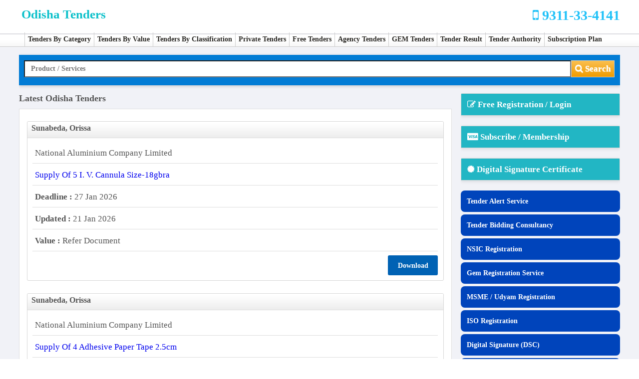

--- FILE ---
content_type: text/html
request_url: https://www.odisha-tenders.co.in/?st=&pg=3&ts=&tv=&tcf=
body_size: 39146
content:


<!DOCTYPE html>
<html lang="en">
<head>
<meta charset="UTF-8">
<meta name="viewport" content="width=device-width, initial-scale=1, shrink-to-fit=no">
<title>Latest Odisha Tenders, Eprocurement Tenders In Odisha 2026</title>
<meta name="description" content="odisha tenders, tenders infomation of odisha, odisha govt tenders, public notices of odisha, latest tenders from odisha, latest project from odisha, private tenders from odisha" >
<meta name="keywords" content="odisha tenders, private tenders of odisha, odisha govt tenders, latest odisha tenders,  coming project from odisha">
<link rel="canonical" href="https://www.odisha-tenders.co.in">
<meta name="rating" content="General">
<meta name="expires" content="never">
<meta name="charset" content="ISO-8859-1">
<meta name="distribution" content="Global">
<meta name="robots" content="INDEX,FOLLOW">
<meta name="revisit-after" content="1 Days">
<meta name="email" content="info@firsttender.com">
<link rel="shortcut icon" href="images/favicon.png" type="image/x-icon">
<link href="css/style.css" rel="stylesheet" type="text/css">
<link href="font-awesome/css/font-awesome.css" rel="stylesheet" type="text/css">
<link href="css/popup.css" rel="stylesheet" type="text/css">
<link href="css/screen.css" rel="stylesheet" type="text/css">
<link rel="stylesheet" type="text/css" href="css/jquery.bxslider.css">
<script type="application/ld+json"> {"@context":"https://schema.org", "@graph":[{"@type":"WebSite", "@id":"https://www.odisha-tenders.co.in/#website", "url":"https://www.odisha-tenders.co.in", "name":"OdishaTenders", "description":"Odisha Tenders Infomation, Latest Odisha Government tender information from railway, highways, road, construction, infrastructure, agriculture, power, security, manpower, food, sanitation and others", "inLanguage":"en-in" },{ "@type":"WebPage", "@id":"https://www.odisha-tenders.co.in#webpage", "url":"https://www.odisha-tenders.co.in", "name":"Latest Odisha Tenders 2026 | Odisha Government Tender", "isPartOf":{ "@id":"https://www.odisha-tenders.co.in/#website" }, "datePublished":"2026-01-22", "dateModified":"2026-01-22", "description":"Browse Latest Odisha Government Tender, e-procurement, recent Odisha e-tender document and notices etc", "inLanguage":"en-in", "potentialAction":[{"@type":"ReadAction", "target":[ "https://www.odisha-tenders.co.in" ]}]}]}</script>
<script type="application/ld+json"> {"@context": "https://schema.org/", "@type":"WebPage","name":"Latest Odisha Tenders 2026 | Odisha Government Tender","url":"https://www.odisha-tenders.co.in","dateModified":"2026-01-22"}</script>

</head>
<body>
<div class="wrapper">
 
<div class="header">
    <div class="container"> 
      <div class="header-part">
        <div class="logo-part"> <a href="https://www.odisha-tenders.co.in" title="eProcurement tenders in odisha  2026"> <span class="logostyle" id="portlogo"> odisha tenders </span> </a> </div>

        
        <div class="right-part"> 
                <div id="defaultmenu" class="navbar-collapse collapse" >
                    <span class="topcall"><i title="" class="fa fa-mobile"></i> 9311-33-4141</span>
                    <div style="clear:both;"></div>
                </div>
        </div>
        
      </div>

      
      <div class="outer-menu" ><div class="menu"> 
      <a href="javascript:void(0);" class="hemburg-menu"><span >&nbsp;</span></a>
        <ul>
          <li><a href="https://www.odisha-tenders.co.in/tenders-category/">Tenders By Category</a> </li>
          <li><a href="https://www.odisha-tenders.co.in/tenders-by-value/">Tenders By Value</a></li>
          <li><a href="https://www.odisha-tenders.co.in/tenders_classification/">Tenders By Classification</a></li>
          <li><a href="https://www.odisha-tenders.co.in/privatetender/">Private Tenders</a></li>    
          <li><a href="https://www.odisha-tenders.co.in/freetenders/">Free Tenders</a></li>
          <li><a href="https://www.odisha-tenders.co.in/list-of-tendering-agency/">Agency Tenders</a></li>
          <li><a href="https://www.odisha-tenders.co.in/gemtenders.html">GEM Tenders</a></li> 
          <li><a href="https://www.odisha-tenders.co.in/awardtender.html">Tender Result</a></li> 
          <li><a href="https://www.odisha-tenders.co.in/tenderauthority/">Tender Authority</a></li>          
          <li><a href="https://www.odisha-tenders.co.in/pay/subscription.html">Subscription Plan</a></li>          
        </ul>
      </div>
      
      </div>
      
    </div>
</div>


<!-- <div id="preloader"><div class="preloader">Loading...</div></div> -->

  <div class="whitewrapper clearfix">
    <div class="container">
      <div class="main-part">
        <div class="secondcol clearfix right-mar">
          <div class="contant-right-main right-mar1">
            <div class="search-area search_home">
              <form class="form-inline" method="get" name="fsrch" id ="fsrch" action="https://www.odisha-tenders.co.in/advresult/" onsubmit="return chksrchbox()" >
                <div class="form-group inpt">
                	<input type="text" id="st" name="st" class="form-control" value="">
                </div>
                <button type="submit" class="btn btn-warning main_search"><strong><i class="fa fa-search"></i> Search</strong></button>
              </form>
            </div>
          </div>
        </div>
			<span id="couponcode"></span>
</div>
      <!--panel left start-->
      <div class="main-bg"> 
     		
<h1 class="h1title">Latest odisha tenders</h1>
<div class="contant-max-ind shorting-result">
<div id="ForsTitle" class="title1" style="display:none"></div>
    <div id="tenderresult">
         
	
<div class="results_onresultpage">
<script type="application/ld+json">{"@context":"https://schema.org","@type":"Event","url":"https://www.odisha-tenders.co.in/tenders-detail/2601214282900/","image":"https://www.odisha-tenders.co.in/tenders-detail/2601214282900/","name":"National Aluminium Company Limited","description":"supply of 5 i v cannula size 18gbra","identifier":"GEM/2025/B/6993102","startDate":"21 Jan 2026","location":{"@type":"Place","address":{"@type":"PostalAddress","addressCountry":"India","addressLocality":"sunabeda","addressRegion":"orissa","postalCode":"","email":null},"name":"National Aluminium Company Limited"},"offers":{"@type":"Offer","priceCurrency":"INR","price":"0","validFrom":"21 Jan 2026","availability":"https://schema.org/LimitedAvailability","url":"https://www.odisha-tenders.co.in/tenders-detail/2601214282900/","name":"National Aluminium Company Limited","validThrough":"27 jan 2026"},"organizer":{"@type":"Organization","name":"National Aluminium Company Limited","url":"https://www.odisha-tenders.co.in/tenders-detail/2601214282900/"},"performer":{"@type":"Organization","name":"National Aluminium Company Limited"},"endDate":"27 jan 2026","eventStatus":"https://schema.org/EventScheduled","eventAttendanceMode":"MixedEventAttendanceMode"}</script>

    <div class="onresultpage-heading">
	sunabeda, orissa</div>
    
	<div class="onresultpage-detail search-sec">
            <div class="results-matter-af-log">
              <ul>
                <li class="tsmrygrid">National Aluminium Company Limited</li>
                <li class="tsmrygrid"> <a  href="https://www.odisha-tenders.co.in/tenders-detail/2601214282900/">supply of 5 i. v. cannula size-18gbra</a> </li>
                <li class="tsmrygrid "><span class="gridhead">Deadline :</span> 27 Jan 2026</li>
                <li class="tsmrygrid"><span class="gridhead">Updated :</span> 21 Jan 2026</li>
                <li class="tsmrygrid noline_"><span class="gridhead">Value :</span> Refer Document  </li>
                
                
                
                  
                 <li><span class="btndown alignright"  onclick="return logreg('l','2601214282900')" title="Click Here To Download Tender Document"> Download </span></li>
                  
               
              </ul>
                </div>
             <div class="clr"></div>
            <div class="clr"></div>
     </div>
</div>
	
<div class="results_onresultpage">
<script type="application/ld+json">{"@context":"https://schema.org","@type":"Event","url":"https://www.odisha-tenders.co.in/tenders-detail/2601214282890/","image":"https://www.odisha-tenders.co.in/tenders-detail/2601214282890/","name":"National Aluminium Company Limited","description":"supply of 4 adhesive paper tape 2 5cm","identifier":"GEM/2025/B/6993102","startDate":"21 Jan 2026","location":{"@type":"Place","address":{"@type":"PostalAddress","addressCountry":"India","addressLocality":"sunabeda","addressRegion":"orissa","postalCode":"","email":null},"name":"National Aluminium Company Limited"},"offers":{"@type":"Offer","priceCurrency":"INR","price":"0","validFrom":"21 Jan 2026","availability":"https://schema.org/LimitedAvailability","url":"https://www.odisha-tenders.co.in/tenders-detail/2601214282890/","name":"National Aluminium Company Limited","validThrough":"27 jan 2026"},"organizer":{"@type":"Organization","name":"National Aluminium Company Limited","url":"https://www.odisha-tenders.co.in/tenders-detail/2601214282890/"},"performer":{"@type":"Organization","name":"National Aluminium Company Limited"},"endDate":"27 jan 2026","eventStatus":"https://schema.org/EventScheduled","eventAttendanceMode":"MixedEventAttendanceMode"}</script>

    <div class="onresultpage-heading">
	sunabeda, orissa</div>
    
	<div class="onresultpage-detail search-sec">
            <div class="results-matter-af-log">
              <ul>
                <li class="tsmrygrid">National Aluminium Company Limited</li>
                <li class="tsmrygrid"> <a  href="https://www.odisha-tenders.co.in/tenders-detail/2601214282890/">supply of 4 adhesive paper tape 2.5cm</a> </li>
                <li class="tsmrygrid "><span class="gridhead">Deadline :</span> 27 Jan 2026</li>
                <li class="tsmrygrid"><span class="gridhead">Updated :</span> 21 Jan 2026</li>
                <li class="tsmrygrid noline_"><span class="gridhead">Value :</span> Refer Document  </li>
                
                
                
                  
                 <li><span class="btndown alignright"  onclick="return logreg('l','2601214282890')" title="Click Here To Download Tender Document"> Download </span></li>
                  
               
              </ul>
                </div>
             <div class="clr"></div>
            <div class="clr"></div>
     </div>
</div>
	
<div class="results_onresultpage">
<script type="application/ld+json">{"@context":"https://schema.org","@type":"Event","url":"https://www.odisha-tenders.co.in/tenders-detail/2601214282880/","image":"https://www.odisha-tenders.co.in/tenders-detail/2601214282880/","name":"National Aluminium Company Limited","description":"supply of 3 adhesive paper tape size","identifier":"GEM/2025/B/6993102","startDate":"21 Jan 2026","location":{"@type":"Place","address":{"@type":"PostalAddress","addressCountry":"India","addressLocality":"sunabeda","addressRegion":"orissa","postalCode":"","email":null},"name":"National Aluminium Company Limited"},"offers":{"@type":"Offer","priceCurrency":"INR","price":"0","validFrom":"21 Jan 2026","availability":"https://schema.org/LimitedAvailability","url":"https://www.odisha-tenders.co.in/tenders-detail/2601214282880/","name":"National Aluminium Company Limited","validThrough":"27 jan 2026"},"organizer":{"@type":"Organization","name":"National Aluminium Company Limited","url":"https://www.odisha-tenders.co.in/tenders-detail/2601214282880/"},"performer":{"@type":"Organization","name":"National Aluminium Company Limited"},"endDate":"27 jan 2026","eventStatus":"https://schema.org/EventScheduled","eventAttendanceMode":"MixedEventAttendanceMode"}</script>

    <div class="onresultpage-heading">
	sunabeda, orissa</div>
    
	<div class="onresultpage-detail search-sec">
            <div class="results-matter-af-log">
              <ul>
                <li class="tsmrygrid">National Aluminium Company Limited</li>
                <li class="tsmrygrid"> <a  href="https://www.odisha-tenders.co.in/tenders-detail/2601214282880/">supply of 3 adhesive paper tape size-</a> </li>
                <li class="tsmrygrid "><span class="gridhead">Deadline :</span> 27 Jan 2026</li>
                <li class="tsmrygrid"><span class="gridhead">Updated :</span> 21 Jan 2026</li>
                <li class="tsmrygrid noline_"><span class="gridhead">Value :</span> Refer Document  </li>
                
                
                
                  
                 <li><span class="btndown alignright"  onclick="return logreg('l','2601214282880')" title="Click Here To Download Tender Document"> Download </span></li>
                  
               
              </ul>
                </div>
             <div class="clr"></div>
            <div class="clr"></div>
     </div>
</div>
	
<div class="results_onresultpage">
<script type="application/ld+json">{"@context":"https://schema.org","@type":"Event","url":"https://www.odisha-tenders.co.in/tenders-detail/2601214282870/","image":"https://www.odisha-tenders.co.in/tenders-detail/2601214282870/","name":"National Aluminium Company Limited","description":"supply of 2 hypoallergenic paper adhe","identifier":"GEM/2025/B/6993102","startDate":"21 Jan 2026","location":{"@type":"Place","address":{"@type":"PostalAddress","addressCountry":"India","addressLocality":"sunabeda","addressRegion":"orissa","postalCode":"","email":null},"name":"National Aluminium Company Limited"},"offers":{"@type":"Offer","priceCurrency":"INR","price":"0","validFrom":"21 Jan 2026","availability":"https://schema.org/LimitedAvailability","url":"https://www.odisha-tenders.co.in/tenders-detail/2601214282870/","name":"National Aluminium Company Limited","validThrough":"27 jan 2026"},"organizer":{"@type":"Organization","name":"National Aluminium Company Limited","url":"https://www.odisha-tenders.co.in/tenders-detail/2601214282870/"},"performer":{"@type":"Organization","name":"National Aluminium Company Limited"},"endDate":"27 jan 2026","eventStatus":"https://schema.org/EventScheduled","eventAttendanceMode":"MixedEventAttendanceMode"}</script>

    <div class="onresultpage-heading">
	sunabeda, orissa</div>
    
	<div class="onresultpage-detail search-sec">
            <div class="results-matter-af-log">
              <ul>
                <li class="tsmrygrid">National Aluminium Company Limited</li>
                <li class="tsmrygrid"> <a  href="https://www.odisha-tenders.co.in/tenders-detail/2601214282870/">supply of 2 hypoallergenic paper adhe</a> </li>
                <li class="tsmrygrid "><span class="gridhead">Deadline :</span> 27 Jan 2026</li>
                <li class="tsmrygrid"><span class="gridhead">Updated :</span> 21 Jan 2026</li>
                <li class="tsmrygrid noline_"><span class="gridhead">Value :</span> Refer Document  </li>
                
                
                
                  
                 <li><span class="btndown alignright"  onclick="return logreg('l','2601214282870')" title="Click Here To Download Tender Document"> Download </span></li>
                  
               
              </ul>
                </div>
             <div class="clr"></div>
            <div class="clr"></div>
     </div>
</div>
	
<div class="results_onresultpage">
<script type="application/ld+json">{"@context":"https://schema.org","@type":"Event","url":"https://www.odisha-tenders.co.in/tenders-detail/2601214282860/","image":"https://www.odisha-tenders.co.in/tenders-detail/2601214282860/","name":"National Aluminium Company Limited","description":"supply of 1 iv injection set non vent","identifier":"GEM/2025/B/6993102","startDate":"21 Jan 2026","location":{"@type":"Place","address":{"@type":"PostalAddress","addressCountry":"India","addressLocality":"sunabeda","addressRegion":"orissa","postalCode":"","email":null},"name":"National Aluminium Company Limited"},"offers":{"@type":"Offer","priceCurrency":"INR","price":"0","validFrom":"21 Jan 2026","availability":"https://schema.org/LimitedAvailability","url":"https://www.odisha-tenders.co.in/tenders-detail/2601214282860/","name":"National Aluminium Company Limited","validThrough":"27 jan 2026"},"organizer":{"@type":"Organization","name":"National Aluminium Company Limited","url":"https://www.odisha-tenders.co.in/tenders-detail/2601214282860/"},"performer":{"@type":"Organization","name":"National Aluminium Company Limited"},"endDate":"27 jan 2026","eventStatus":"https://schema.org/EventScheduled","eventAttendanceMode":"MixedEventAttendanceMode"}</script>

    <div class="onresultpage-heading">
	sunabeda, orissa</div>
    
	<div class="onresultpage-detail search-sec">
            <div class="results-matter-af-log">
              <ul>
                <li class="tsmrygrid">National Aluminium Company Limited</li>
                <li class="tsmrygrid"> <a  href="https://www.odisha-tenders.co.in/tenders-detail/2601214282860/">supply of 1 iv injection set non-vent</a> </li>
                <li class="tsmrygrid "><span class="gridhead">Deadline :</span> 27 Jan 2026</li>
                <li class="tsmrygrid"><span class="gridhead">Updated :</span> 21 Jan 2026</li>
                <li class="tsmrygrid noline_"><span class="gridhead">Value :</span> Refer Document  </li>
                
                
                
                  
                 <li><span class="btndown alignright"  onclick="return logreg('l','2601214282860')" title="Click Here To Download Tender Document"> Download </span></li>
                  
               
              </ul>
                </div>
             <div class="clr"></div>
            <div class="clr"></div>
     </div>
</div>
	
<div class="results_onresultpage">
<script type="application/ld+json">{"@context":"https://schema.org","@type":"Event","url":"https://www.odisha-tenders.co.in/tenders-detail/2601214282850/","image":"https://www.odisha-tenders.co.in/tenders-detail/2601214282850/","name":"National Aluminium Company Limited","description":"mahindra bolero camper utility van","identifier":"GEM/2026/B/7096668","startDate":"21 Jan 2026","location":{"@type":"Place","address":{"@type":"PostalAddress","addressCountry":"India","addressLocality":"sunabeda","addressRegion":"orissa","postalCode":"","email":null},"name":"National Aluminium Company Limited"},"offers":{"@type":"Offer","priceCurrency":"INR","price":"0","validFrom":"21 Jan 2026","availability":"https://schema.org/LimitedAvailability","url":"https://www.odisha-tenders.co.in/tenders-detail/2601214282850/","name":"National Aluminium Company Limited","validThrough":"27 jan 2026"},"organizer":{"@type":"Organization","name":"National Aluminium Company Limited","url":"https://www.odisha-tenders.co.in/tenders-detail/2601214282850/"},"performer":{"@type":"Organization","name":"National Aluminium Company Limited"},"endDate":"27 jan 2026","eventStatus":"https://schema.org/EventScheduled","eventAttendanceMode":"MixedEventAttendanceMode"}</script>

    <div class="onresultpage-heading">
	sunabeda, orissa</div>
    
	<div class="onresultpage-detail search-sec">
            <div class="results-matter-af-log">
              <ul>
                <li class="tsmrygrid">National Aluminium Company Limited</li>
                <li class="tsmrygrid"> <a  href="https://www.odisha-tenders.co.in/tenders-detail/2601214282850/">mahindra bolero camper utility van</a> </li>
                <li class="tsmrygrid "><span class="gridhead">Deadline :</span> 27 Jan 2026</li>
                <li class="tsmrygrid"><span class="gridhead">Updated :</span> 21 Jan 2026</li>
                <li class="tsmrygrid noline_"><span class="gridhead">Value :</span> Refer Document  </li>
                
                
                
                  
                 <li><span class="btndown alignright"  onclick="return logreg('l','2601214282850')" title="Click Here To Download Tender Document"> Download </span></li>
                  
               
              </ul>
                </div>
             <div class="clr"></div>
            <div class="clr"></div>
     </div>
</div>
	
<div class="results_onresultpage">
<script type="application/ld+json">{"@context":"https://schema.org","@type":"Event","url":"https://www.odisha-tenders.co.in/tenders-detail/2601214282840/","image":"https://www.odisha-tenders.co.in/tenders-detail/2601214282840/","name":"National Aluminium Company Limited","description":"gamma detector for calciner","identifier":"GEM/2026/B/7131513","startDate":"21 Jan 2026","location":{"@type":"Place","address":{"@type":"PostalAddress","addressCountry":"India","addressLocality":"sunabeda","addressRegion":"orissa","postalCode":"","email":null},"name":"National Aluminium Company Limited"},"offers":{"@type":"Offer","priceCurrency":"INR","price":"0","validFrom":"21 Jan 2026","availability":"https://schema.org/LimitedAvailability","url":"https://www.odisha-tenders.co.in/tenders-detail/2601214282840/","name":"National Aluminium Company Limited","validThrough":"11 feb 2026"},"organizer":{"@type":"Organization","name":"National Aluminium Company Limited","url":"https://www.odisha-tenders.co.in/tenders-detail/2601214282840/"},"performer":{"@type":"Organization","name":"National Aluminium Company Limited"},"endDate":"11 feb 2026","eventStatus":"https://schema.org/EventScheduled","eventAttendanceMode":"MixedEventAttendanceMode"}</script>

    <div class="onresultpage-heading">
	sunabeda, orissa</div>
    
	<div class="onresultpage-detail search-sec">
            <div class="results-matter-af-log">
              <ul>
                <li class="tsmrygrid">National Aluminium Company Limited</li>
                <li class="tsmrygrid"> <a  href="https://www.odisha-tenders.co.in/tenders-detail/2601214282840/">gamma detector for calciner</a> </li>
                <li class="tsmrygrid "><span class="gridhead">Deadline :</span> 11 Feb 2026</li>
                <li class="tsmrygrid"><span class="gridhead">Updated :</span> 21 Jan 2026</li>
                <li class="tsmrygrid noline_"><span class="gridhead">Value :</span> Refer Document  </li>
                
                
                
                  
                 <li><span class="btndown alignright"  onclick="return logreg('l','2601214282840')" title="Click Here To Download Tender Document"> Download </span></li>
                  
               
              </ul>
                </div>
             <div class="clr"></div>
            <div class="clr"></div>
     </div>
</div>
	
<div class="results_onresultpage">
<script type="application/ld+json">{"@context":"https://schema.org","@type":"Event","url":"https://www.odisha-tenders.co.in/tenders-detail/2601214282830/","image":"https://www.odisha-tenders.co.in/tenders-detail/2601214282830/","name":"National Aluminium Company Limited","description":"supply of control panel","identifier":"GEM/2026/B/7131559","startDate":"21 Jan 2026","location":{"@type":"Place","address":{"@type":"PostalAddress","addressCountry":"India","addressLocality":"sunabeda","addressRegion":"orissa","postalCode":"","email":null},"name":"National Aluminium Company Limited"},"offers":{"@type":"Offer","priceCurrency":"INR","price":"0","validFrom":"21 Jan 2026","availability":"https://schema.org/LimitedAvailability","url":"https://www.odisha-tenders.co.in/tenders-detail/2601214282830/","name":"National Aluminium Company Limited","validThrough":"11 feb 2026"},"organizer":{"@type":"Organization","name":"National Aluminium Company Limited","url":"https://www.odisha-tenders.co.in/tenders-detail/2601214282830/"},"performer":{"@type":"Organization","name":"National Aluminium Company Limited"},"endDate":"11 feb 2026","eventStatus":"https://schema.org/EventScheduled","eventAttendanceMode":"MixedEventAttendanceMode"}</script>

    <div class="onresultpage-heading">
	sunabeda, orissa</div>
    
	<div class="onresultpage-detail search-sec">
            <div class="results-matter-af-log">
              <ul>
                <li class="tsmrygrid">National Aluminium Company Limited</li>
                <li class="tsmrygrid"> <a  href="https://www.odisha-tenders.co.in/tenders-detail/2601214282830/">supply of control panel</a> </li>
                <li class="tsmrygrid "><span class="gridhead">Deadline :</span> 11 Feb 2026</li>
                <li class="tsmrygrid"><span class="gridhead">Updated :</span> 21 Jan 2026</li>
                <li class="tsmrygrid noline_"><span class="gridhead">Value :</span> Refer Document  </li>
                
                
                
                  
                 <li><span class="btndown alignright"  onclick="return logreg('l','2601214282830')" title="Click Here To Download Tender Document"> Download </span></li>
                  
               
              </ul>
                </div>
             <div class="clr"></div>
            <div class="clr"></div>
     </div>
</div>
	
<div class="results_onresultpage">
<script type="application/ld+json">{"@context":"https://schema.org","@type":"Event","url":"https://www.odisha-tenders.co.in/tenders-detail/2601214282820/","image":"https://www.odisha-tenders.co.in/tenders-detail/2601214282820/","name":"Hindustan Aeronautics Limited","description":"supply of strip","identifier":"GEM/2026/B/7132369","startDate":"21 Jan 2026","location":{"@type":"Place","address":{"@type":"PostalAddress","addressCountry":"India","addressLocality":"sunabeda","addressRegion":"orissa","postalCode":"","email":null},"name":"Hindustan Aeronautics Limited"},"offers":{"@type":"Offer","priceCurrency":"INR","price":"0","validFrom":"21 Jan 2026","availability":"https://schema.org/LimitedAvailability","url":"https://www.odisha-tenders.co.in/tenders-detail/2601214282820/","name":"Hindustan Aeronautics Limited","validThrough":"19 feb 2026"},"organizer":{"@type":"Organization","name":"Hindustan Aeronautics Limited","url":"https://www.odisha-tenders.co.in/tenders-detail/2601214282820/"},"performer":{"@type":"Organization","name":"Hindustan Aeronautics Limited"},"endDate":"19 feb 2026","eventStatus":"https://schema.org/EventScheduled","eventAttendanceMode":"MixedEventAttendanceMode"}</script>

    <div class="onresultpage-heading">
	sunabeda, orissa</div>
    
	<div class="onresultpage-detail search-sec">
            <div class="results-matter-af-log">
              <ul>
                <li class="tsmrygrid">Hindustan Aeronautics Limited</li>
                <li class="tsmrygrid"> <a  href="https://www.odisha-tenders.co.in/tenders-detail/2601214282820/">supply of strip</a> </li>
                <li class="tsmrygrid "><span class="gridhead">Deadline :</span> 19 Feb 2026</li>
                <li class="tsmrygrid"><span class="gridhead">Updated :</span> 21 Jan 2026</li>
                <li class="tsmrygrid noline_"><span class="gridhead">Value :</span> Refer Document  </li>
                
                
                
                  
                 <li><span class="btndown alignright"  onclick="return logreg('l','2601214282820')" title="Click Here To Download Tender Document"> Download </span></li>
                  
               
              </ul>
                </div>
             <div class="clr"></div>
            <div class="clr"></div>
     </div>
</div>
	
<div class="results_onresultpage">
<script type="application/ld+json">{"@context":"https://schema.org","@type":"Event","url":"https://www.odisha-tenders.co.in/tenders-detail/2601214282810/","image":"https://www.odisha-tenders.co.in/tenders-detail/2601214282810/","name":"Hindustan Aeronautics Limited","description":"supply of cover","identifier":"GEM/2026/B/7132369","startDate":"21 Jan 2026","location":{"@type":"Place","address":{"@type":"PostalAddress","addressCountry":"India","addressLocality":"sunabeda","addressRegion":"orissa","postalCode":"","email":null},"name":"Hindustan Aeronautics Limited"},"offers":{"@type":"Offer","priceCurrency":"INR","price":"0","validFrom":"21 Jan 2026","availability":"https://schema.org/LimitedAvailability","url":"https://www.odisha-tenders.co.in/tenders-detail/2601214282810/","name":"Hindustan Aeronautics Limited","validThrough":"19 feb 2026"},"organizer":{"@type":"Organization","name":"Hindustan Aeronautics Limited","url":"https://www.odisha-tenders.co.in/tenders-detail/2601214282810/"},"performer":{"@type":"Organization","name":"Hindustan Aeronautics Limited"},"endDate":"19 feb 2026","eventStatus":"https://schema.org/EventScheduled","eventAttendanceMode":"MixedEventAttendanceMode"}</script>

    <div class="onresultpage-heading">
	sunabeda, orissa</div>
    
	<div class="onresultpage-detail search-sec">
            <div class="results-matter-af-log">
              <ul>
                <li class="tsmrygrid">Hindustan Aeronautics Limited</li>
                <li class="tsmrygrid"> <a  href="https://www.odisha-tenders.co.in/tenders-detail/2601214282810/">supply of cover</a> </li>
                <li class="tsmrygrid "><span class="gridhead">Deadline :</span> 19 Feb 2026</li>
                <li class="tsmrygrid"><span class="gridhead">Updated :</span> 21 Jan 2026</li>
                <li class="tsmrygrid noline_"><span class="gridhead">Value :</span> Refer Document  </li>
                
                
                
                  
                 <li><span class="btndown alignright"  onclick="return logreg('l','2601214282810')" title="Click Here To Download Tender Document"> Download </span></li>
                  
               
              </ul>
                </div>
             <div class="clr"></div>
            <div class="clr"></div>
     </div>
</div>       
 	</div>
 		<!--paging start here-->
	<span id="refineresult_nxtpage_search"></span>
                
                <div class="clr"></div>
            	<div class="comments-more-are" id="formorepage">
                	<div id="divloading" style="display:none;">Loading....</div>
                    <span id="cpage" style="display:none;">1~719</span>
                    <div id="btMoreShide">
	                	<div class="comments-more" id="btnSnPage">MORE<br><i class="fa fa-angle-down"></i></div>
                    </div>
                </div>
<!--paging end here--><div id="pageserial" class="paging-contaner"><ul><li><a href="?st=&pg=1&ts=&tv=&tcf="> First </a></li><li><a href="?st=&pg=1&ts=&tv=&tcf=">1</a></li><li><a href="?st=&pg=2&ts=&tv=&tcf=">2</a></li><li class="select-pa">3</li><li><a href="?st=&pg=4&ts=&tv=&tcf=">4</a></li><li><a href="?st=&pg=5&ts=&tv=&tcf=">5</a></li><li><a href="?st=&pg=6&ts=&tv=&tcf=">6</a></li><li><a href="?st=&pg=7&ts=&tv=&tcf=">7</a></li><li><a href="?st=&pg=8&ts=&tv=&tcf=">8</a></li><li><a href="?st=&pg=4&ts=&tv=&tcf="> Next </a></li></ul></div>
   </div>
   <div class="clearfix"></div>
</div>
      <!-- right panel-->
      <div id="sidebar" class="right-area area_inline">
        	
<div class="widgets-new">
    <div class="short-link-right"> <a href="https://www.odisha-tenders.co.in/registration.html"> <i class="fa fa-pencil-square-o fa-1x"></i> Free Registration / Login </a>
        <div class="clr"></div>
    </div>
</div>

    <div class="widgets-new">
        <div class="short-link-right" id="msubs"> <i class="fa fa-cc-visa fa-1x"></i> Subscribe / Membership
       <!-- <div class="short-link-right" id="msubs"><a target="_blank" href="https://www.odisha-tenders.co.in/pay/subscription.html" <i class="fa fa-cc-visa fa-1x"></i> Subscribe / Membership </a>-->
            <div class="clr"></div>
        </div>
    </div>


    <div class="widgets-new">
        <div class="short-link-right" id="frdsc"> <i class="fa fa-certificate"></i> Digital Signature Certificate 
            <div class="clr"></div>
        </div>
    </div>
    
   
   

	<div class="ourserv">
        <a target="_blank" href="https://www.odisha-tenders.co.in/registration.html" title="firsttender Tender Alerts Services"> Tender Alert Service </a>
    </div>




	<div class="ourserv">
        <a href="javascript:void(0)" onclick="rserviceurl('tender-bidding-consultancy.html')" title="Tender Bidding Services"> Tender Bidding Consultancy</a>
    </div>

	<div class="ourserv">
        <a href="javascript:void(0)" onclick="rserviceurl('vendor-registration.html')" title="Vendor Registration"> NSIC Registration </a>
    </div>

	<div class="ourserv">
        <a target="_blank" href="https://www.gemregistrationservices.com/gem-registration.html" title="Gem Registration Service"> Gem Registration Service </a>
    </div>

	<div class="ourserv">
        <a target="_blank" href="https://www.gemregistrationservices.com/msme-registration.html" title="MSME / Udyam Registration"> MSME / Udyam Registration </a>
    </div>




	<div class="ourserv">
        <a href="javascript:void(0)" onclick="rserviceurl('request-call-back.html?cbfor=iso')" title="ISO 9001:2015 Registration"> ISO Registration </a>
    </div>




	<div class="ourserv">
        <a href="javascript:void(0)" onclick="rserviceurl('digital-signature-certificate.html')" title="Digital Signature (DSC)"> Digital Signature (DSC) </a>
    </div>



	<div class="ourserv">
        <a href="javascript:void(0)" onclick="rserviceurl('tender-training-eprocurement.html')" title="Tender Training Program"> Tender Training Program </a>
    </div>




	<div class="ourserv">
        <a href="javascript:void(0)" onclick="rserviceurl('gem-tender-training.html')" title="Gem Training Program"> Gem Training Program</a>
    </div>



	<div class="ourserv">
        <a href="javascript:void(0)" onclick="rserviceurl('vendor-registration.html')" title="Vendor Registration"> Vendor Registration </a>
    </div>



<p>&nbsp;</p>
<script>
function rserviceurl(inUrl){var prfxurl;toxurl = 'https://www.firsttender.com/' + inUrl; window.open(toxurl,'_blank');}
</script>
    <a target="_blank" href="https://www.odisha-tenders.co.in/callback.html?qfr=gem"><img class="rgmimg" alt="Gem Tender" src="https://www.odisha-tenders.co.in/images/gem-banner.jpg"></a>



<div class="widget">
    <div class="title title_inline">
    	<h2 class="htwotitle">Covid Products </h2>
    </div>
    <div id="dvcovidsearch">
<!--    <ul class="nav nav-tabs nav-stacked">-->
    <ul class="nav nav-tabs nav-stacked">    
<li><a href="https://www.odisha-tenders.co.in/latest/oxygen-tenders/">oxygen tenders </a></li><li><a href="https://www.odisha-tenders.co.in/latest/medical-tenders/">medical tenders </a></li><li><a href="https://www.odisha-tenders.co.in/latest/ppe-tenders/">ppe tenders </a></li><li><a href="https://www.odisha-tenders.co.in/latest/personal-protection-equipment-tenders/">personal protection equipment tenders </a></li><li><a href="https://www.odisha-tenders.co.in/latest/mask-tenders/">mask tenders </a></li><li><a href="https://www.odisha-tenders.co.in/latest/face-mask-tenders/">face mask tenders </a></li><li><a href="https://www.odisha-tenders.co.in/latest/sanitizer-tenders/">sanitizer tenders </a></li><li><a href="https://www.odisha-tenders.co.in/latest/medical-oxygen-tenders/">medical oxygen tenders </a></li><li><a href="https://www.odisha-tenders.co.in/latest/medical-waste-tenders/">medical waste tenders </a></li><li><a href="https://www.odisha-tenders.co.in/latest/ventilators-tenders/">ventilators tenders </a></li>

            </ul>
          </div>
        </div>



		</div>
      <!-- right panel-->
    </div>
    <div style="clear:both;"></div>
  </div>
</div>

<div class="footer1 jt-shadow ">
<div class="container">
      

 
<div class="footer-first">
<div class="widget clearfix widget_inline">
	<div class="title title_inline"><h3 class="hthfoot"> Quick Links </h3></div>
		<ul class="ft-menu">
            <li><p><span class="cevn" id="cus"> Contact Us</span></p></li>
            <li><p><a href="https://www.odisha-tenders.co.in/callback.html"><span class="cevn" id="rclb_"> Call Back </span></a></p></li>
            <li><p><a href="https://www.odisha-tenders.co.in/feedback.html"><span class="cevn" id="fdbcak_"> Feedback </span></a></p></li>            
        </ul>
</div>
</div>  



<div class="footer-first">
<div class="widget clearfix widget_inline">
	<div class="title title_inline"><h3 class="hthfoot"> Soical Network	</h3></div>
		<ul class="ft-menu">
            <li><p><a href="http://www.facebook.com/firsttender" target="_blank"> FaceBook</a></p> </li>
            <li><p><a href="https://twitter.com/FirstTenders" target="_blank"> Twitter </a> </p></li>
            <li><p><a href="http://www.youtube.com/user/firsttender" target="_blank"> You Tube</a></p></li>
        </ul>
</div>
</div>
  </div>
</div>


<span id="imgTopp" class="top-ccroll" onclick="return GoTop();"><i class="fa fa-arrow-circle-up fa-3x"></i></span>
<input type="hidden" id="bk" value="https://www.odisha-tenders.co.in/">
<input type="hidden" id="scode" value="AP Tenders">
<input type="hidden" id="sabtext" value="">
<input type="hidden" id="logmsg" value="">
<input type="hidden" id="nxpg">

<script>
/*(function(){ var widget_id = '52662';
var s = document.createElement('script'); s.type = 'text/javascript'; s.async = true; s.src = '//code.jivosite.com/script/widget/'+widget_id; var ss = document.getElementsByTagName('script')[0]; ss.parentNode.insertBefore(s, ss);})();*/
setTimeout(function() {showchat();},4000)
function showchat()
{
var widget_id = '52662';
var s = document.createElement('script'); s.type = 'text/javascript'; s.async = true; s.src = '//code.jivosite.com/script/widget/'+widget_id; var ss = document.getElementsByTagName('script')[0]; ss.parentNode.insertBefore(s, ss);
}
</script>
<div id="cmnpopupid" class="popup pcentered">
  <div class="popup-area">
    <div class="popup-botton" onclick="return closepopup('','cmnpopupid')"> <i class="fa fa-arrows-alt"></i> </div>
    

    <div class="popup-hd" id="cmnmsgtitle"> Common Message </div>
    	<div class="pop-inner-area" id="cmncontentspace">
        	
        </div>
  </div>
</div>


<span id="poppgs"></span>  
<!-- end footer -->
<!--  Js pages --> 
<script src="js/jquery-1.11.2.min.js"></script> 
<script src="js/jquery.bxslider.js"></script> 



<script src="js/script.js"></script> 
<script src="https://www.odisha-tenders.co.in/js/logreg.js"></script>
<script src="https://www.odisha-tenders.co.in/js/cmnajx.js"></script> 
<script src="https://www.odisha-tenders.co.in/js/cmnajx2.js"></script>
<script src="js/cmnscript.js"></script> 
<script>
bannerImages()
$('.banner-slider').bxSlider({
auto: true,
controls:false,
pager:false,
mode: 'fade'
});
</script>
<script>
	fortst('couponcode','couponcode','','','','')
</script>
</body>
</html>


--- FILE ---
content_type: text/css
request_url: https://www.odisha-tenders.co.in/css/jquery.bxslider.css
body_size: 3924
content:
.bx-wrapper{position:relative;margin:0 auto;padding:0;height:100%;overflow:hidden;width:100%}
.bx-wrapper img{width:100%;display:block;width:100%;height:100%;}
.bx-wrapper .bx-viewport{-moz-box-shadow:0 0 5px #ccc;-webkit-box-shadow:0 0 0px #ccc;box-shadow:0 0 0px #ccc;border:solid #fff 0px;left:0px;background:none;}
.bx-wrapper .bx-pager, .bx-wrapper .bx-controls-auto{position:absolute;top:45%;width:auto;right:30px;}
.bx-wrapper .bx-loading{min-height:50px;/*background:url(../images/bx_loader.gif) center center no-repeat #fff;*/height:100%;width:100%;position:absolute;top:0;left:0;z-index:2000;}
.bx-wrapper .bx-pager{text-align:center;font-size:.85em;font-family:Arial;font-weight:bold;color:#666;padding-top:20px;}
.bx-wrapper .bx-pager .bx-pager-item, .bx-wrapper .bx-controls-auto .bx-controls-auto-item{margin:0 0 10px 0}
.bx-wrapper .bx-pager.bx-default-pager a{text-indent:-9999px;display:block;width:14px;height:14px;margin:0 5px;outline:0;}
.bx-wrapper .bx-pager.bx-default-pager a:hover, .bx-wrapper .bx-pager.bx-default-pager;transition:all 0.3s ease-in-out;height:14px;width:14px;}
.bx-wrapper .bx-prev{left:10px;background:url(../images/controls-old.png) no-repeat 0 0px;transition:all ease-out .4s}
.bx-wrapper .bx-next{right:10px;background:url(../images/controls-old.png) no-repeat -43px 0px;transition:all ease-out .4s}
.bx-wrapper .bx-prev:hover{background-position:0 -32px}
.bx-wrapper .bx-next:hover{background-position:-43px -32px;}
.bx-wrapper .bx-controls-direction a{position:absolute;bottom:40%;margin-top:0px;outline:0;width:32px;height:32px;text-indent:-9999px;z-index:9999;}
.bx-wrapper .bx-controls-direction a.disabled{display:none;}
.bx-wrapper .bx-controls-auto{text-align:center;}
.bx-wrapper .bx-controls-auto .bx-start{display:block;text-indent:-9999px;width:10px;height:11px;outline:0;background:url(../images/controls-old.png) -86px -11px no-repeat;margin:0 3px;}
.bx-wrapper .bx-controls-auto .bx-start:hover, .bx-wrapper .bx-controls-auto .bx-start.active{background-position:-86px 0;}
.bx-wrapper .bx-controls-auto .bx-stop{display:block;text-indent:-9999px;width:9px;height:11px;outline:0;background:url(../images/controls-old.png) -86px -44px no-repeat;margin:0 3px;}
.bx-wrapper .bx-controls-auto .bx-stop:hover, .bx-wrapper .bx-controls-auto .bx-stop.active{background-position:-86px -33px;}
.bx-wrapper .bx-controls.bx-has-controls-auto.bx-has-pager .bx-pager{text-align:left;width:80%;}
.bx-wrapper .bx-controls.bx-has-controls-auto.bx-has-pager .bx-controls-auto{right:0;width:35px;}
.bx-wrapper .bx-caption{position:absolute;bottom:0;left:0;background:#666\9;background:rgba(80, 80, 80, 0.75);width:100%;}
.bx-wrapper .bx-caption span{color:#fff;font-family:Arial;display:block;font-size:.85em;padding:10px;}
.client-logo-area .bx-wrapper .bx-controls-auto{text-align:center;position:absolute}
.client-logo-area .bx-controls-direction a{position:absolute;bottom:40%;margin-top:0px;outline:0;width:12px;height:16px;text-indent:9999px;z-index:9999;}
.client-logo-area .bx-wrapper .bx-prev{left:7px;background:url(../images/controls.png) no-repeat 0 0px;transition:all ease-out .4s}
.client-logo-area .bx-wrapper .bx-next{right:7px;background:url(../images/controls.png) no-repeat -13px 0px;transition:all ease-out .4s}
.client-logo-area .bx-wrapper .bx-prev:hover{background-position:0 -17px}
.client-logo-area .bx-wrapper .bx-next:hover{background-position:-13px -17px;}
.tenderby .bx-wrapper .bx-controls-direction{width:44px;text-align:center;position:absolute;top:10px;right:20px}
.tenderby .bx-controls-direction a{position:absolute;bottom:40%;margin-top:0px;outline:0;width:12px;height:16px;text-indent:9999px;z-index:9999;}
.tenderby .bx-wrapper .bx-prev{left:7px;background:url(../images/controls.png) no-repeat 0 0px;transition:all ease-out .4s}
.tenderby .bx-wrapper .bx-next{right:7px;background:url(../images/controls.png) no-repeat -13px 0px;transition:all ease-out .4s}
.tenderby .bx-wrapper .bx-prev:hover{background-position:0 -17px}
.tenderby .bx-wrapper .bx-next:hover{background-position:-13px -17px;}

--- FILE ---
content_type: application/javascript
request_url: https://www.odisha-tenders.co.in/js/cmnscript.js
body_size: 13403
content:
function rurl(inVal,lc)
{
	//var urlop = "http://www.firsttender.com/";
	
	lc="y";
	if(lc=="y") {
		urlop = bs+inVal;		
	}
	else
	{
		urlop += inVal;

	}
	//alert('a\n' + urlop)
	window.open(urlop,'_blank');
	//location.href = urlop;
}

function rurlbth(inVal,lc)
{
	urlop=bs+'mydashboard.html?nurl=' + inVal;
	location.href = urlop;
}


function logreg(inval,ftid)
{
	var curl,ptmsg;
	if(inval=="l"){curl="popups/login";ptmsg="Login";}
	else if(inval=="f"){curl="popups/forgot";ptmsg="Forgot Password";}
	else if(inval=="r"){curl="popups/registration";ptmsg="Registration";}
	else if(inval=="fb"){curl="popups/feedback";ptmsg="Feed Back";}
//	else if(inval=="cn"){curl="popups/contactus.html";ptmsg="Contact Us";}	
	else
	{
		return false;
	}
	$('#cmnpopupid').show();
	$('#cmnmsgtitle').html(ptmsg);
	//fortst('cmnmessagespace',curl,'','','','')
	fortst('cmncontentspace',curl,ftid,'','','');
	
}



function bannerImages()
{
	var bImaes; 
	bImaes = "<ul class='banner-slider'>";
	//bImaes+="<li><img src='images/slider/2020/15-August-20.jpg' class='cubeHide' alt='' ></li>"
	bImaes += "<li><img src='images/slider/banner4.jpg'></li>";
	bImaes += "<li><img src='images/slider/banner2.jpg'></li>";
	bImaes += "<li><img src='images/slider/banner3.jpg'></li>";
	bImaes += "<li><img src='images/slider/banner4.jpg'></li>";
	
	/*bImaes+="<li><img src='images/slider/coronavirus/coronavirus-1.jpg' alt='' ></li>"	
	bImaes+="<li><img src='images/slider/coronavirus/coronavirus-2.jpg' alt='' ></li>"
	bImaes+="<li><img src='images/slider/coronavirus/coronavirus-3.jpg' alt='' ></li>"
	bImaes+="<li><img src='images/slider/coronavirus/coronavirus-4.jpg' alt='' ></li>"*/

	bImaes += "</ul>";
	$('#bannerimages').html(bImaes);
	}

function chksrchbox()
{
	var stext =document.fsrch.st.value;
	var showmsg = ""
	if(stext.length==""){showmsg = 'Enter Your Product / Services';}
	if(stext.length < 2){showmsg = 'Enter More Than One Character';}
	if(showmsg !="")
	{

		showmsg = "<p align='center'>" + showmsg + "</p>"
		$('.popup-area').css('min-height', '125px');
		$('#cmnpopupid').show();
		$('#cmnmsgtitle').html('Error');
		$('#cmncontentspace').html(showmsg);
		return false;
	}
}

function chksrchbox_withajax()
{
	var stext =document.fsrch.st.value;
	var showmsg = "";
	if(stext.length==""){showmsg = 'Enter Your Product / Services';};
	if(stext.length < 2){showmsg = 'Enter More Than One Character';};
	if(showmsg !="");
	{
		/*showmsg = "<p align='center'>" + showmsg + "</p>"
		$('.popup-area').css('min-height', '125px');
		$('#cmnpopupid').show();
		$('#cmnmsgtitle').html('Error');
		$('#cmncontentspace').html(showmsg);*/
		return showmsg;
	}
	return stext;
}

/*function Userlogin()
{
	
	//document.usrlogg.UserID.style.borderColor = "red";
	//if(mandbox('','UserID','y')== false){return false;}
	
		
	if(IsvalidEmail(document.usrlogg.UserID.value)==false)
	{
		document.usrlogg.UserID.style.borderColor = "red";
		return false;
	}
	if(document.usrlogg.UserPass.value=="")
	{
		document.usrlogg.UserPass.style.borderColor = "red";
		document.usrlogg.UserPass.focus();
		return false;
	}
	//return false;
}*/

/*function Userreg() 
{
	if(IsvalidEmail(document.newuser.newID.value)==false)
	{
		alert("Enter valid E-Mail Id");
		//document.getElementById('newID').innerHTML = "Email id requered"
		//document.getElementsByName('newID').innerHTML="hdhdhdh";
		//$("#newID").after("dd");
	
		
		document.newuser.newID.focus();
		return false;
	}

	if(document.newuser.uName.value==""){alert("Enter Your Name");document.newuser.uName.focus();return false;}
	if(document.newuser.cmpName.value==""){alert("Enter Company Name");document.newuser.cmpName.focus();return false;}
	if(document.newuser.uDesig.value==""){alert("Enter Your Designation");document.newuser.uDesig.focus();return false;}
	if(document.newuser.conMobNo.value==""){alert("Enter Mobile No");document.newuser.conMobNo.focus();return false;}
	if(document.newuser.products.value==""){alert("Enter Your Products");document.newuser.products.focus();return false;}
	document.newuser.submit();		
}*/
/*function IsvalidEmail(email) {
	var exclude=/[^@\-\.\w]|^[_@\.\-]|[\._\-]{2}|[@\.]{2}|(@)[^@]*\1/;
	var checkend=/\.[a-zA-Z]{2,4}$/;

	if((email.search(exclude) != -1) || (email.search(checkend) == -1)) {	return false;	}

	atPos = email.indexOf("@",0);
	pPos1 = email.indexOf(".",0);
	periodPos = email.indexOf(".",atPos);

	pos1 = pPos1;
	pos2 = 0;
	while (pos2 > -1) {
		pos2 = email.indexOf(".",pos1+1);
		if (pos2 == pos1+1) {
			return false;
		} else {
			pos1 = pos2;
		}
	}
	if (atPos == -1) {	return false;	}
	if (atPos == 0) {	return false;	}
	if (pPos1 == 0) {	return false;	}
	if(email.indexOf("@",atPos+1) > -1) {	return false;	}
	if (periodPos == -1) {	return false;	}
	if (atPos+1 == periodPos) {	return false;	}
	if (periodPos+3 > email.length) {	return false;	}
return true;
}
*/
/*function mandbox(v,id,ismail)
{

	if(v.trim()=="")
		{
			try{
		//	document.forms.[usrlogg][id].style.borderColor = "red";
			document.getElementsByName(id).style.borderColor = "red";
			document.getElementsByName(id).style.borderStyle= "solid";
			document.getElementsByName(id).value=v.trim();
			document.getElementsByName(id).focus();
			
			}
			catch(e)
			
			{
				alert(id)
				return false;
			}
		}
	else if((ismail=="y") && IsvalidEmail(v)==false)
		{
			
			document.getElementById(id).style.borderColor = "red";
			document.getElementById(id).style.borderStyle= "solid";
			document.getElementById(id).value=v.trim();
			document.getElementById(id).focus();
			return false;
		}
	else
	{
		document.getElementById(id).style.borderColor = "";
		document.getElementById(id).style.borderStyle= "";
		return true;
	}
}
*/


/*function NewUserCred()
{
	if(IsvalidEmail(document.newuser.newID.value)==false){alert("Enter valid e-Mail id");document.newuser.newID.focus();return false;}
	if(document.newuser.uName.value==""){alert("Enter Your Name");document.newuser.uName.focus();return false;}
	if(document.newuser.cmpName.value==""){alert("Enter Company Name");document.newuser.cmpName.focus();return false;}
	if(document.newuser.cmpAddress.value==""){alert("Enter Address");document.newuser.cmpAddress.focus();return false;}
	if(document.newuser.cntName.value == ""){alert("Select Country Name");document.newuser.cntName.focus();return false;}
	if((document.newuser.cntName.value=="91") && (document.newuser.stName.value == "")){alert("Select State Name.");document.newuser.stName.focus();return false;}
	if(document.newuser.cityName.value==""){alert("Enter City");document.newuser.cityName.focus();return false;}
	if(document.newuser.conMobNo.value==""){alert("Enter Mobile No");document.newuser.conMobNo.focus();return false;}
	
	if(document.newuser.products.value==""){alert("Enter Your Products");document.newuser.products.focus();return false;}
	if(document.newuser.products.value=="NOTE: All the keywords / product name should must be comma separated. Like - Computer, Software, Antivirus, Information technology")
	{alert("Enter Your Product");document.newuser.products.focus();return false;}
}*/


$(document).ready(function () {


	document.getElementById('st').placeholder= "Product / Services";	
	document.getElementById('st').autocomplete= "off";
	var ww = window.innerWidth;
	var term = document.getElementById('sabtext').value;
	//term = RTrim(LTrim(term));
	
	try{
		term = document.getElementById('sabtext').value;
	}
	catch(e)
	{
		term="";
	}
	
	//alert(term)
	//if(term!="") {mtxt(term)}

	
	
	if(ww<550){document.getElementById("portlogo").style.fontSize = "16px";};
	
	 if($(".ootp").length != 0) 
	 {
		 	if(document.getElementById('ootp').value=="a")
			{
				var nstxt = $('#ForsTitle').html();
				fortst('addtok','addtok',nstxt,'','','')
			}
	 }
	 
});

/*function innfrm()
{

	document.getElementById('UserID').placeholder= "User ID" 
	document.getElementById('UserPass').placeholder= "password"
	
	document.getElementById('newID').placeholder= "Email ID" 
	document.getElementById('uName').placeholder= "Your Name"
	document.getElementById('uDesig').placeholder= "Your Designation"
	document.getElementById('cmpName').placeholder= "Your company Name"
	document.getElementById('cmpAddress').placeholder= "Your Company Address"
	document.getElementById('cityName').placeholder= "Location"
	document.getElementById('conMobNo').placeholder= "Your Mobile No"
	document.getElementById('conPhNo').placeholder= "Land Line / Altername Contact No"
	document.getElementById('products').placeholder= "Your Lin Or Business Or Product Name Like : Computer, Software, Anti-virus, Information technology"
}*/

function mtxt(inval)
{}

function mtxt_(inval)
{
	var src_str = $("#tenderresult").html();
	//var term;
	//if(term=="") {exit}
	//inval = inval.trim();
	inval = inval.replace(/\s+/g, " ").trim();
	inval = inval.replace(" in ", "").trim();
	inval = inval.replace(" on ", "").trim();
	//alert(inval);
	spterm = inval.split(" ");
	for(i=0;i<spterm.length;i++)
	{
		//alert(spterm[i])
		inval = spterm[i]; 
		if (inval.length>1);
		{
		
		inval = inval.replace(/(\s+)/,"(<[^>]+>)*$1(<[^>]+>)*");
		var pattern = new RegExp("("+inval+")", "gi");	
		src_str = src_str.replace(pattern, "<span class='htxt'>$1</span>");
		src_str = src_str.replace(/(<mark>[^<>]*)((<[^>]+>)+)([^<>]*<\/mark>)/,"$1</mark>$2<mark>$4");
		}
	}
	$("#tenderresult").html(src_str);
	
}

$( "#srchbtn" ).click(function(){
	//var stext = document.fsrch.st.value;
	//alert("b")
	
	var stext = document.getElementById('tbst').value;
	stext = stext.replace("+","`plus`");
	stext = stext.replace(/\s+/g, " ").trim();
	
	var showmsg = "";
	if(stext.length==""){showmsg = 'Enter Your Product / Services';};
	if(stext.length < 2){showmsg = 'Enter More Than One Character';};
	if(showmsg !="")
	{
		showmsg = "<p align='center'>" + showmsg + "</p>";
		$('.popup-area').css('min-height', '125px');
		$('#cmnpopupid').show();
		$('#cmnmsgtitle').html('Error');
		$('#cmncontentspace').html(showmsg);
		return false;
	}
	else
	{
		$('.popup-area').css('min-height', '125px');
		$('#cmnpopupid').show();
		$('#cmnmsgtitle').html('Process');
		$('#cmncontentspace').html("Wait......");
		document.getElementById('sabtext').value=stext;
	}
	fortst('tenderresult','scontent',stext,'','','')
});


$('#tbst').keypress(function (e) {
 var key = e.which;
 if(key == 13)  // the enter key code
  {
	 // alert("a")
	  //$('input[name = srchbtn]').click();
	  $( "#srchbtn" ).click();
	  
	 
   //return false;  
  }
});

$('#formorepage').hide();
function formfback()
{
	fbemail=document.getElementById('fbemail').value;
	fbhelful=document.getElementById('fbhelful').checked;
	fbmissing=document.getElementById('fbmissing').checked;
	fbwrong=document.getElementById('fbwrong').checked;
	fbtuseful=document.getElementById('fbtuseful').checked;
	fbsuggestion=document.getElementById('fbsuggestion').value;
	gres = document.getElementById('g-recaptcha-response').value;
	stext= document.getElementById('stext').value;
	if(frmman(fbemail,'fbemail','y')== false){return false;}
	
	if( (fbhelful==false) && (fbmissing==false)  && (fbwrong==false)  && (fbtuseful==false)  && (fbsuggestion==""))
	{
		$('#feedbackresponse').html("<div align='center' style='background:#FF0000;color:#FFFFFF'>Select Atleast One Option</div><br>");
		return false;
	}
	if(gres=="")
	{
		$('#feedbackresponse').html("<div align='center' style='background:#FF0000;color:#FFFFFF'>Check Captcha</div><br>");
		return false;
	}
	nxtu = "&fbemail=" + fbemail + "&fbhelful=" + fbhelful + "&fbmissing=" + fbmissing + "&fbwrong=" + fbwrong + "&fbtuseful=" + fbtuseful + "&fbsuggestion=" + fbsuggestion+ "&gres="+gres + "&stext="+stext;

	$('#fbbttn').hide();
	fortst('feedbackresponse','feedbackresponse',nxtu,'','','fbf')
	
	//function fortst(a,b,c,d,e,f)
	
	
}

$("#cus,#bncus,#forfradd").click(function(){
$('#cmnpopupid').show();
$('#cmnmsgtitle').html('Contact Us');
fortst('cmncontentspace',"popups/contactus",'','','','');
})

$("#fdbcak,#fdbcakone").click(function(){
$('#cmnpopupid').show();
$('#cmnmsgtitle').html('Contact Us');
fortst('cmncontentspace',"popups/form_callback",'','','','');
})


//$("#msubs,#bannerimages,#msubone" ).click(function(){rurl('blank.html?q=subs','y');}); //Old sept 19 2020
$("#msubs,#bannerimages,#msubone" ).click(function(){rurl('pay/subscription.html','y');});

$("#frdsc" ).click(function(){rurl('blank.html?q=dsf','y');});
//$("#cus" ).click(function(){rurl('contact-us.html');});
$("#rclb,#bnclme" ).click(function(){rurl('callback.html','y');});
//$("#fdbcak,#fdbcakone" ).click(function(){rurl('feedback.html');});
//$("#msubs,#bannerimages,#msubone" ).click(function(){rurl('pay/tender_subscription.html');});
//$("#frdsc" ).click(function(){rurl('digital-signature-certificate.html');});


function RefreshImage(valImageId){
	var objImage = document.getElementById(valImageId)
	if (objImage == undefined){return;}
	var now = new Date();
	objImage.src = objImage.src.split('?')[0] + '?x=' + now.toUTCString();
}

/* preloader */
$(window).on('load', function() {
		//$("#preloader").delay(600).fadeOut();
});

/* $(window).on('load', function() {
      $('#preloader').fadeOut(500, function() {
        });
    });*/